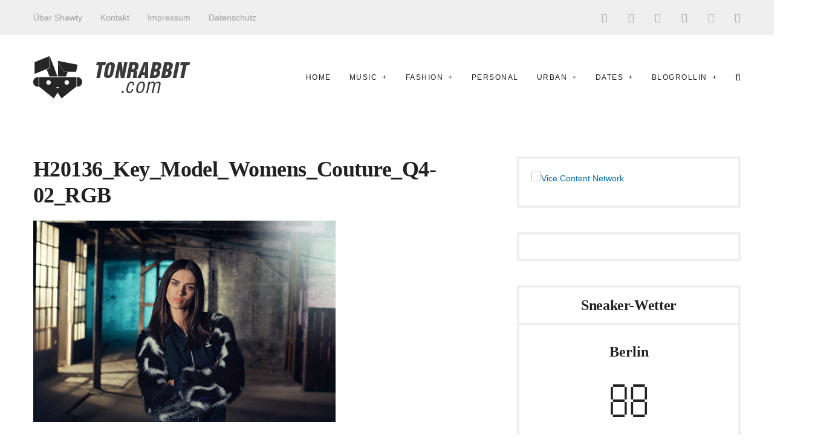

--- FILE ---
content_type: text/html; charset=UTF-8
request_url: https://www.tonrabbit.com/5282/adidas-originals-series-the-festival-issue/h20136_key_model_womens_couture_q4-02_rgb/
body_size: 13722
content:
<!DOCTYPE html><html lang="de" class="no-js"><head><meta charset="UTF-8"><meta http-equiv="X-UA-Compatible" content="IE=edge"><meta name="viewport" content="width=device-width, initial-scale=1"><link rel="pingback" href="https://www.tonrabbit.com/xmlrpc.php"><link rel="apple-touch-icon" sizes="57x57" href="/apple-touch-icon-57x57.png"><link rel="apple-touch-icon" sizes="60x60" href="/apple-touch-icon-60x60.png"><link rel="apple-touch-icon" sizes="72x72" href="/apple-touch-icon-72x72.png"><link rel="apple-touch-icon" sizes="76x76" href="/apple-touch-icon-76x76.png"><link rel="apple-touch-icon" sizes="114x114" href="/apple-touch-icon-114x114.png"><link rel="apple-touch-icon" sizes="120x120" href="/apple-touch-icon-120x120.png"><link rel="apple-touch-icon" sizes="144x144" href="/apple-touch-icon-144x144.png"><link rel="apple-touch-icon" sizes="152x152" href="/apple-touch-icon-152x152.png"><link rel="apple-touch-icon" sizes="180x180" href="/apple-touch-icon-180x180.png"><link rel="icon" type="image/png" href="/favicon-32x32.png" sizes="32x32"><link rel="icon" type="image/png" href="/favicon-194x194.png" sizes="194x194"><link rel="icon" type="image/png" href="/android-chrome-192x192.png" sizes="192x192"><link rel="icon" type="image/png" href="/favicon-16x16.png" sizes="16x16"><link rel="shortcut icon" href="/favicon.ico"><link rel="manifest" href="/manifest.json"><link rel="mask-icon" href="/safari-pinned-tab.svg" color="#000000"><meta name="apple-mobile-web-app-title" content="wihel.de"><meta name="application-name" content="wihel.de"><meta name="msapplication-TileColor" content="#ffffff"><meta name="msapplication-TileImage" content="/mstile-144x144.png"><meta name="theme-color" content="#ffffff"><meta name='robots' content='index, follow, max-image-preview:large, max-snippet:-1, max-video-preview:-1' /><title>H20136_Key_Model_Womens_Couture_Q4-02_RGB - TonRabbit.com</title><link rel="canonical" href="https://www.tonrabbit.com/5282/adidas-originals-series-the-festival-issue/h20136_key_model_womens_couture_q4-02_rgb/" /><meta property="og:locale" content="de_DE" /><meta property="og:type" content="article" /><meta property="og:title" content="H20136_Key_Model_Womens_Couture_Q4-02_RGB - TonRabbit.com" /><meta property="og:url" content="https://www.tonrabbit.com/5282/adidas-originals-series-the-festival-issue/h20136_key_model_womens_couture_q4-02_rgb/" /><meta property="og:site_name" content="TonRabbit.com" /><meta property="og:image" content="https://www.tonrabbit.com/5282/adidas-originals-series-the-festival-issue/h20136_key_model_womens_couture_q4-02_rgb" /><meta property="og:image:width" content="750" /><meta property="og:image:height" content="500" /><meta property="og:image:type" content="image/jpeg" /> <script type="application/ld+json" class="yoast-schema-graph">{"@context":"https://schema.org","@graph":[{"@type":"WebPage","@id":"https://www.tonrabbit.com/5282/adidas-originals-series-the-festival-issue/h20136_key_model_womens_couture_q4-02_rgb/","url":"https://www.tonrabbit.com/5282/adidas-originals-series-the-festival-issue/h20136_key_model_womens_couture_q4-02_rgb/","name":"H20136_Key_Model_Womens_Couture_Q4-02_RGB - TonRabbit.com","isPartOf":{"@id":"https://www.tonrabbit.com/#website"},"primaryImageOfPage":{"@id":"https://www.tonrabbit.com/5282/adidas-originals-series-the-festival-issue/h20136_key_model_womens_couture_q4-02_rgb/#primaryimage"},"image":{"@id":"https://www.tonrabbit.com/5282/adidas-originals-series-the-festival-issue/h20136_key_model_womens_couture_q4-02_rgb/#primaryimage"},"thumbnailUrl":"https://www.tonrabbit.com/wp-content/uploads/2015/07/H20136_Key_Model_Womens_Couture_Q4-02_RGB.jpg","datePublished":"2015-07-26T20:59:20+00:00","breadcrumb":{"@id":"https://www.tonrabbit.com/5282/adidas-originals-series-the-festival-issue/h20136_key_model_womens_couture_q4-02_rgb/#breadcrumb"},"inLanguage":"de","potentialAction":[{"@type":"ReadAction","target":["https://www.tonrabbit.com/5282/adidas-originals-series-the-festival-issue/h20136_key_model_womens_couture_q4-02_rgb/"]}]},{"@type":"ImageObject","inLanguage":"de","@id":"https://www.tonrabbit.com/5282/adidas-originals-series-the-festival-issue/h20136_key_model_womens_couture_q4-02_rgb/#primaryimage","url":"https://www.tonrabbit.com/wp-content/uploads/2015/07/H20136_Key_Model_Womens_Couture_Q4-02_RGB.jpg","contentUrl":"https://www.tonrabbit.com/wp-content/uploads/2015/07/H20136_Key_Model_Womens_Couture_Q4-02_RGB.jpg","width":750,"height":500},{"@type":"BreadcrumbList","@id":"https://www.tonrabbit.com/5282/adidas-originals-series-the-festival-issue/h20136_key_model_womens_couture_q4-02_rgb/#breadcrumb","itemListElement":[{"@type":"ListItem","position":1,"name":"adidas Originals Series | The Festival Issue","item":"https://www.tonrabbit.com/5282/adidas-originals-series-the-festival-issue/"},{"@type":"ListItem","position":2,"name":"H20136_Key_Model_Womens_Couture_Q4-02_RGB"}]},{"@type":"WebSite","@id":"https://www.tonrabbit.com/#website","url":"https://www.tonrabbit.com/","name":"TonRabbit.com","description":"She was HOP before it was HIP!","potentialAction":[{"@type":"SearchAction","target":{"@type":"EntryPoint","urlTemplate":"https://www.tonrabbit.com/?s={search_term_string}"},"query-input":{"@type":"PropertyValueSpecification","valueRequired":true,"valueName":"search_term_string"}}],"inLanguage":"de"}]}</script> <link rel='dns-prefetch' href='//secure.gravatar.com' /><link rel='dns-prefetch' href='//stats.wp.com' /><link rel='dns-prefetch' href='//fonts.googleapis.com' /><link rel='dns-prefetch' href='//v0.wordpress.com' /><link rel='dns-prefetch' href='//widgets.wp.com' /><link rel='dns-prefetch' href='//s0.wp.com' /><link rel='dns-prefetch' href='//0.gravatar.com' /><link rel='dns-prefetch' href='//1.gravatar.com' /><link rel='dns-prefetch' href='//2.gravatar.com' /><link rel='dns-prefetch' href='//jetpack.wordpress.com' /><link rel='dns-prefetch' href='//public-api.wordpress.com' /><link rel="alternate" type="application/rss+xml" title="TonRabbit.com &raquo; Feed" href="https://www.tonrabbit.com/feed/" /><link rel="alternate" type="application/rss+xml" title="TonRabbit.com &raquo; Kommentar-Feed" href="https://www.tonrabbit.com/comments/feed/" /><link rel="alternate" type="application/rss+xml" title="TonRabbit.com &raquo; Kommentar-Feed zu H20136_Key_Model_Womens_Couture_Q4-02_RGB" href="https://www.tonrabbit.com/5282/adidas-originals-series-the-festival-issue/h20136_key_model_womens_couture_q4-02_rgb/feed/" /><link rel="alternate" title="oEmbed (JSON)" type="application/json+oembed" href="https://www.tonrabbit.com/wp-json/oembed/1.0/embed?url=https%3A%2F%2Fwww.tonrabbit.com%2F5282%2Fadidas-originals-series-the-festival-issue%2Fh20136_key_model_womens_couture_q4-02_rgb%2F" /><link rel="alternate" title="oEmbed (XML)" type="text/xml+oembed" href="https://www.tonrabbit.com/wp-json/oembed/1.0/embed?url=https%3A%2F%2Fwww.tonrabbit.com%2F5282%2Fadidas-originals-series-the-festival-issue%2Fh20136_key_model_womens_couture_q4-02_rgb%2F&#038;format=xml" /><style id='wp-img-auto-sizes-contain-inline-css' type='text/css'>img:is([sizes=auto i],[sizes^="auto," i]){contain-intrinsic-size:3000px 1500px}
/*# sourceURL=wp-img-auto-sizes-contain-inline-css */</style><style id='wp-emoji-styles-inline-css' type='text/css'>img.wp-smiley, img.emoji {
		display: inline !important;
		border: none !important;
		box-shadow: none !important;
		height: 1em !important;
		width: 1em !important;
		margin: 0 0.07em !important;
		vertical-align: -0.1em !important;
		background: none !important;
		padding: 0 !important;
	}
/*# sourceURL=wp-emoji-styles-inline-css */</style><style id='wp-block-library-inline-css' type='text/css'>:root{--wp-block-synced-color:#7a00df;--wp-block-synced-color--rgb:122,0,223;--wp-bound-block-color:var(--wp-block-synced-color);--wp-editor-canvas-background:#ddd;--wp-admin-theme-color:#007cba;--wp-admin-theme-color--rgb:0,124,186;--wp-admin-theme-color-darker-10:#006ba1;--wp-admin-theme-color-darker-10--rgb:0,107,160.5;--wp-admin-theme-color-darker-20:#005a87;--wp-admin-theme-color-darker-20--rgb:0,90,135;--wp-admin-border-width-focus:2px}@media (min-resolution:192dpi){:root{--wp-admin-border-width-focus:1.5px}}.wp-element-button{cursor:pointer}:root .has-very-light-gray-background-color{background-color:#eee}:root .has-very-dark-gray-background-color{background-color:#313131}:root .has-very-light-gray-color{color:#eee}:root .has-very-dark-gray-color{color:#313131}:root .has-vivid-green-cyan-to-vivid-cyan-blue-gradient-background{background:linear-gradient(135deg,#00d084,#0693e3)}:root .has-purple-crush-gradient-background{background:linear-gradient(135deg,#34e2e4,#4721fb 50%,#ab1dfe)}:root .has-hazy-dawn-gradient-background{background:linear-gradient(135deg,#faaca8,#dad0ec)}:root .has-subdued-olive-gradient-background{background:linear-gradient(135deg,#fafae1,#67a671)}:root .has-atomic-cream-gradient-background{background:linear-gradient(135deg,#fdd79a,#004a59)}:root .has-nightshade-gradient-background{background:linear-gradient(135deg,#330968,#31cdcf)}:root .has-midnight-gradient-background{background:linear-gradient(135deg,#020381,#2874fc)}:root{--wp--preset--font-size--normal:16px;--wp--preset--font-size--huge:42px}.has-regular-font-size{font-size:1em}.has-larger-font-size{font-size:2.625em}.has-normal-font-size{font-size:var(--wp--preset--font-size--normal)}.has-huge-font-size{font-size:var(--wp--preset--font-size--huge)}.has-text-align-center{text-align:center}.has-text-align-left{text-align:left}.has-text-align-right{text-align:right}.has-fit-text{white-space:nowrap!important}#end-resizable-editor-section{display:none}.aligncenter{clear:both}.items-justified-left{justify-content:flex-start}.items-justified-center{justify-content:center}.items-justified-right{justify-content:flex-end}.items-justified-space-between{justify-content:space-between}.screen-reader-text{border:0;clip-path:inset(50%);height:1px;margin:-1px;overflow:hidden;padding:0;position:absolute;width:1px;word-wrap:normal!important}.screen-reader-text:focus{background-color:#ddd;clip-path:none;color:#444;display:block;font-size:1em;height:auto;left:5px;line-height:normal;padding:15px 23px 14px;text-decoration:none;top:5px;width:auto;z-index:100000}html :where(.has-border-color){border-style:solid}html :where([style*=border-top-color]){border-top-style:solid}html :where([style*=border-right-color]){border-right-style:solid}html :where([style*=border-bottom-color]){border-bottom-style:solid}html :where([style*=border-left-color]){border-left-style:solid}html :where([style*=border-width]){border-style:solid}html :where([style*=border-top-width]){border-top-style:solid}html :where([style*=border-right-width]){border-right-style:solid}html :where([style*=border-bottom-width]){border-bottom-style:solid}html :where([style*=border-left-width]){border-left-style:solid}html :where(img[class*=wp-image-]){height:auto;max-width:100%}:where(figure){margin:0 0 1em}html :where(.is-position-sticky){--wp-admin--admin-bar--position-offset:var(--wp-admin--admin-bar--height,0px)}@media screen and (max-width:600px){html :where(.is-position-sticky){--wp-admin--admin-bar--position-offset:0px}}

/*# sourceURL=wp-block-library-inline-css */</style><style id='global-styles-inline-css' type='text/css'>:root{--wp--preset--aspect-ratio--square: 1;--wp--preset--aspect-ratio--4-3: 4/3;--wp--preset--aspect-ratio--3-4: 3/4;--wp--preset--aspect-ratio--3-2: 3/2;--wp--preset--aspect-ratio--2-3: 2/3;--wp--preset--aspect-ratio--16-9: 16/9;--wp--preset--aspect-ratio--9-16: 9/16;--wp--preset--color--black: #000000;--wp--preset--color--cyan-bluish-gray: #abb8c3;--wp--preset--color--white: #ffffff;--wp--preset--color--pale-pink: #f78da7;--wp--preset--color--vivid-red: #cf2e2e;--wp--preset--color--luminous-vivid-orange: #ff6900;--wp--preset--color--luminous-vivid-amber: #fcb900;--wp--preset--color--light-green-cyan: #7bdcb5;--wp--preset--color--vivid-green-cyan: #00d084;--wp--preset--color--pale-cyan-blue: #8ed1fc;--wp--preset--color--vivid-cyan-blue: #0693e3;--wp--preset--color--vivid-purple: #9b51e0;--wp--preset--gradient--vivid-cyan-blue-to-vivid-purple: linear-gradient(135deg,rgb(6,147,227) 0%,rgb(155,81,224) 100%);--wp--preset--gradient--light-green-cyan-to-vivid-green-cyan: linear-gradient(135deg,rgb(122,220,180) 0%,rgb(0,208,130) 100%);--wp--preset--gradient--luminous-vivid-amber-to-luminous-vivid-orange: linear-gradient(135deg,rgb(252,185,0) 0%,rgb(255,105,0) 100%);--wp--preset--gradient--luminous-vivid-orange-to-vivid-red: linear-gradient(135deg,rgb(255,105,0) 0%,rgb(207,46,46) 100%);--wp--preset--gradient--very-light-gray-to-cyan-bluish-gray: linear-gradient(135deg,rgb(238,238,238) 0%,rgb(169,184,195) 100%);--wp--preset--gradient--cool-to-warm-spectrum: linear-gradient(135deg,rgb(74,234,220) 0%,rgb(151,120,209) 20%,rgb(207,42,186) 40%,rgb(238,44,130) 60%,rgb(251,105,98) 80%,rgb(254,248,76) 100%);--wp--preset--gradient--blush-light-purple: linear-gradient(135deg,rgb(255,206,236) 0%,rgb(152,150,240) 100%);--wp--preset--gradient--blush-bordeaux: linear-gradient(135deg,rgb(254,205,165) 0%,rgb(254,45,45) 50%,rgb(107,0,62) 100%);--wp--preset--gradient--luminous-dusk: linear-gradient(135deg,rgb(255,203,112) 0%,rgb(199,81,192) 50%,rgb(65,88,208) 100%);--wp--preset--gradient--pale-ocean: linear-gradient(135deg,rgb(255,245,203) 0%,rgb(182,227,212) 50%,rgb(51,167,181) 100%);--wp--preset--gradient--electric-grass: linear-gradient(135deg,rgb(202,248,128) 0%,rgb(113,206,126) 100%);--wp--preset--gradient--midnight: linear-gradient(135deg,rgb(2,3,129) 0%,rgb(40,116,252) 100%);--wp--preset--font-size--small: 13px;--wp--preset--font-size--medium: 20px;--wp--preset--font-size--large: 36px;--wp--preset--font-size--x-large: 42px;--wp--preset--spacing--20: 0.44rem;--wp--preset--spacing--30: 0.67rem;--wp--preset--spacing--40: 1rem;--wp--preset--spacing--50: 1.5rem;--wp--preset--spacing--60: 2.25rem;--wp--preset--spacing--70: 3.38rem;--wp--preset--spacing--80: 5.06rem;--wp--preset--shadow--natural: 6px 6px 9px rgba(0, 0, 0, 0.2);--wp--preset--shadow--deep: 12px 12px 50px rgba(0, 0, 0, 0.4);--wp--preset--shadow--sharp: 6px 6px 0px rgba(0, 0, 0, 0.2);--wp--preset--shadow--outlined: 6px 6px 0px -3px rgb(255, 255, 255), 6px 6px rgb(0, 0, 0);--wp--preset--shadow--crisp: 6px 6px 0px rgb(0, 0, 0);}:where(.is-layout-flex){gap: 0.5em;}:where(.is-layout-grid){gap: 0.5em;}body .is-layout-flex{display: flex;}.is-layout-flex{flex-wrap: wrap;align-items: center;}.is-layout-flex > :is(*, div){margin: 0;}body .is-layout-grid{display: grid;}.is-layout-grid > :is(*, div){margin: 0;}:where(.wp-block-columns.is-layout-flex){gap: 2em;}:where(.wp-block-columns.is-layout-grid){gap: 2em;}:where(.wp-block-post-template.is-layout-flex){gap: 1.25em;}:where(.wp-block-post-template.is-layout-grid){gap: 1.25em;}.has-black-color{color: var(--wp--preset--color--black) !important;}.has-cyan-bluish-gray-color{color: var(--wp--preset--color--cyan-bluish-gray) !important;}.has-white-color{color: var(--wp--preset--color--white) !important;}.has-pale-pink-color{color: var(--wp--preset--color--pale-pink) !important;}.has-vivid-red-color{color: var(--wp--preset--color--vivid-red) !important;}.has-luminous-vivid-orange-color{color: var(--wp--preset--color--luminous-vivid-orange) !important;}.has-luminous-vivid-amber-color{color: var(--wp--preset--color--luminous-vivid-amber) !important;}.has-light-green-cyan-color{color: var(--wp--preset--color--light-green-cyan) !important;}.has-vivid-green-cyan-color{color: var(--wp--preset--color--vivid-green-cyan) !important;}.has-pale-cyan-blue-color{color: var(--wp--preset--color--pale-cyan-blue) !important;}.has-vivid-cyan-blue-color{color: var(--wp--preset--color--vivid-cyan-blue) !important;}.has-vivid-purple-color{color: var(--wp--preset--color--vivid-purple) !important;}.has-black-background-color{background-color: var(--wp--preset--color--black) !important;}.has-cyan-bluish-gray-background-color{background-color: var(--wp--preset--color--cyan-bluish-gray) !important;}.has-white-background-color{background-color: var(--wp--preset--color--white) !important;}.has-pale-pink-background-color{background-color: var(--wp--preset--color--pale-pink) !important;}.has-vivid-red-background-color{background-color: var(--wp--preset--color--vivid-red) !important;}.has-luminous-vivid-orange-background-color{background-color: var(--wp--preset--color--luminous-vivid-orange) !important;}.has-luminous-vivid-amber-background-color{background-color: var(--wp--preset--color--luminous-vivid-amber) !important;}.has-light-green-cyan-background-color{background-color: var(--wp--preset--color--light-green-cyan) !important;}.has-vivid-green-cyan-background-color{background-color: var(--wp--preset--color--vivid-green-cyan) !important;}.has-pale-cyan-blue-background-color{background-color: var(--wp--preset--color--pale-cyan-blue) !important;}.has-vivid-cyan-blue-background-color{background-color: var(--wp--preset--color--vivid-cyan-blue) !important;}.has-vivid-purple-background-color{background-color: var(--wp--preset--color--vivid-purple) !important;}.has-black-border-color{border-color: var(--wp--preset--color--black) !important;}.has-cyan-bluish-gray-border-color{border-color: var(--wp--preset--color--cyan-bluish-gray) !important;}.has-white-border-color{border-color: var(--wp--preset--color--white) !important;}.has-pale-pink-border-color{border-color: var(--wp--preset--color--pale-pink) !important;}.has-vivid-red-border-color{border-color: var(--wp--preset--color--vivid-red) !important;}.has-luminous-vivid-orange-border-color{border-color: var(--wp--preset--color--luminous-vivid-orange) !important;}.has-luminous-vivid-amber-border-color{border-color: var(--wp--preset--color--luminous-vivid-amber) !important;}.has-light-green-cyan-border-color{border-color: var(--wp--preset--color--light-green-cyan) !important;}.has-vivid-green-cyan-border-color{border-color: var(--wp--preset--color--vivid-green-cyan) !important;}.has-pale-cyan-blue-border-color{border-color: var(--wp--preset--color--pale-cyan-blue) !important;}.has-vivid-cyan-blue-border-color{border-color: var(--wp--preset--color--vivid-cyan-blue) !important;}.has-vivid-purple-border-color{border-color: var(--wp--preset--color--vivid-purple) !important;}.has-vivid-cyan-blue-to-vivid-purple-gradient-background{background: var(--wp--preset--gradient--vivid-cyan-blue-to-vivid-purple) !important;}.has-light-green-cyan-to-vivid-green-cyan-gradient-background{background: var(--wp--preset--gradient--light-green-cyan-to-vivid-green-cyan) !important;}.has-luminous-vivid-amber-to-luminous-vivid-orange-gradient-background{background: var(--wp--preset--gradient--luminous-vivid-amber-to-luminous-vivid-orange) !important;}.has-luminous-vivid-orange-to-vivid-red-gradient-background{background: var(--wp--preset--gradient--luminous-vivid-orange-to-vivid-red) !important;}.has-very-light-gray-to-cyan-bluish-gray-gradient-background{background: var(--wp--preset--gradient--very-light-gray-to-cyan-bluish-gray) !important;}.has-cool-to-warm-spectrum-gradient-background{background: var(--wp--preset--gradient--cool-to-warm-spectrum) !important;}.has-blush-light-purple-gradient-background{background: var(--wp--preset--gradient--blush-light-purple) !important;}.has-blush-bordeaux-gradient-background{background: var(--wp--preset--gradient--blush-bordeaux) !important;}.has-luminous-dusk-gradient-background{background: var(--wp--preset--gradient--luminous-dusk) !important;}.has-pale-ocean-gradient-background{background: var(--wp--preset--gradient--pale-ocean) !important;}.has-electric-grass-gradient-background{background: var(--wp--preset--gradient--electric-grass) !important;}.has-midnight-gradient-background{background: var(--wp--preset--gradient--midnight) !important;}.has-small-font-size{font-size: var(--wp--preset--font-size--small) !important;}.has-medium-font-size{font-size: var(--wp--preset--font-size--medium) !important;}.has-large-font-size{font-size: var(--wp--preset--font-size--large) !important;}.has-x-large-font-size{font-size: var(--wp--preset--font-size--x-large) !important;}
/*# sourceURL=global-styles-inline-css */</style><style id='classic-theme-styles-inline-css' type='text/css'>/*! This file is auto-generated */
.wp-block-button__link{color:#fff;background-color:#32373c;border-radius:9999px;box-shadow:none;text-decoration:none;padding:calc(.667em + 2px) calc(1.333em + 2px);font-size:1.125em}.wp-block-file__button{background:#32373c;color:#fff;text-decoration:none}
/*# sourceURL=/wp-includes/css/classic-themes.min.css */</style><link rel='stylesheet' id='cookie-notice-front-css' href='https://www.tonrabbit.com/wp-content/plugins/cookie-notice/css/front.min.css?ver=2.5.11' type='text/css' media='all' /><link rel='stylesheet' id='fvp-frontend-css' href='https://www.tonrabbit.com/wp-content/cache/autoptimize/css/autoptimize_single_688d360e90d71fd1a201875aeb635ad6.css?ver=2.3.3' type='text/css' media='all' /><link rel='stylesheet' id='dashicons-css' href='https://www.tonrabbit.com/wp-includes/css/dashicons.min.css?ver=6.9' type='text/css' media='all' /><link rel='stylesheet' id='manohara-vendor-css' href='https://www.tonrabbit.com/wp-content/cache/autoptimize/css/autoptimize_single_86f609dea3b6cbe4ffd27e8a6ddc2af3.css?ver=1.0.0' type='text/css' media='all' /><link rel='stylesheet' id='manohara-style-css' href='https://www.tonrabbit.com/wp-content/cache/autoptimize/css/autoptimize_single_d2c592560966ab124cadabdcbba9e827.css?ver=1.0.0' type='text/css' media='all' /><link rel='stylesheet' id='manohara-css' href='https://www.tonrabbit.com/wp-content/cache/autoptimize/css/autoptimize_single_60c900b7e4f9a86ad888806a55478dfe.css?ver=1.0.0' type='text/css' media='all' /><link rel='stylesheet' id='jetpack_likes-css' href='https://www.tonrabbit.com/wp-content/cache/autoptimize/css/autoptimize_single_d402e4f0b2fe0983d7c184a5d78642da.css?ver=15.4' type='text/css' media='all' /> <script defer id="cookie-notice-front-js-before" src="[data-uri]"></script> <script defer type="text/javascript" src="https://www.tonrabbit.com/wp-content/plugins/cookie-notice/js/front.min.js?ver=2.5.11" id="cookie-notice-front-js"></script> <script type="text/javascript" src="https://www.tonrabbit.com/wp-includes/js/jquery/jquery.min.js?ver=3.7.1" id="jquery-core-js"></script> <script type="text/javascript" src="https://www.tonrabbit.com/wp-includes/js/jquery/jquery-migrate.min.js?ver=3.4.1" id="jquery-migrate-js"></script> <script type="text/javascript" src="https://www.tonrabbit.com/wp-content/plugins/featured-video-plus/js/jquery.fitvids.min.js?ver=master-2015-08" id="jquery.fitvids-js"></script> <script defer id="fvp-frontend-js-extra" src="[data-uri]"></script> <script defer type="text/javascript" src="https://www.tonrabbit.com/wp-content/plugins/featured-video-plus/js/frontend.min.js?ver=2.3.3" id="fvp-frontend-js"></script> <script defer type="text/javascript" src="https://www.tonrabbit.com/wp-content/plugins/google-analyticator/external-tracking.min.js?ver=6.5.7" id="ga-external-tracking-js"></script> <link rel="https://api.w.org/" href="https://www.tonrabbit.com/wp-json/" /><link rel="alternate" title="JSON" type="application/json" href="https://www.tonrabbit.com/wp-json/wp/v2/media/5334" /><link rel="EditURI" type="application/rsd+xml" title="RSD" href="https://www.tonrabbit.com/xmlrpc.php?rsd" /><meta name="generator" content="WordPress 6.9" /><link rel='shortlink' href='https://wp.me/a3iMax-1o2' /><style>img#wpstats{display:none}</style> <script defer src="[data-uri]"></script> <script type="text/javascript">var _gaq = _gaq || [];
  
	_gaq.push(['_setAccount', 'UA-6301628-30']);
    _gaq.push(['_addDevId', 'i9k95']); // Google Analyticator App ID with Google
	_gaq.push(['_trackPageview']);

	(function() {
		var ga = document.createElement('script'); ga.type = 'text/javascript'; ga.async = true;
		                ga.src = ('https:' == document.location.protocol ? 'https://ssl' : 'http://www') + '.google-analytics.com/ga.js';
		                var s = document.getElementsByTagName('script')[0]; s.parentNode.insertBefore(ga, s);
	})();</script> <script defer src="[data-uri]"></script> <script>(function(i,s,o,g,r,a,m){i['GoogleAnalyticsObject']=r;i[r]=i[r]||function(){
	(i[r].q=i[r].q||[]).push(arguments)},i[r].l=1*new Date();a=s.createElement(o),
	m=s.getElementsByTagName(o)[0];a.async=1;a.src=g;m.parentNode.insertBefore(a,m)
})(window,document,'script','//www.google-analytics.com/analytics.js','ga');
ga('create', 'UA-18311659-1', 'auto');
ga('set', 'anonymizeIp', true);
ga('send', 'pageview');</script> </head><body class="attachment wp-singular attachment-template-default single single-attachment postid-5334 attachmentid-5334 attachment-jpeg wp-theme-manohara wp-child-theme-manohara-child cookies-not-set tailor-ui single-post--layout-"><div id="wrap"><header role="banner"><div class="header header--mobile"><div class="header__section header__section--sticky"><div class="header__inner"> <button data-toggle="sidenav" class="icon"> <i class="fa fa-bars"></i> </button><div class="brand"><div class="brand__logo"> <a href="https://www.tonrabbit.com/"> <img src="https://www.tonrabbit.com/wp-content/uploads/2014/07/website_logo.png" alt="TonRabbit.com" data-rjs="https://www.tonrabbit.com/wp-content/uploads/2015/07/H20136_Key_Model_Womens_Couture_Q4-02_RGB.jpg"> </a></div></div> <button data-toggle="searchbar" class="icon"> <i class="fa fa-search"></i> </button><div class="searchbar"><form role="search" method="get" action="https://www.tonrabbit.com/"> <input type="search" name="s" title="Search for:" placeholder="Enter your keyword here and hit enter" value="" ></form> <button type="button" class="searchbar__close icon"> <i class="fa fa-close"></i> </button></div></div></div></div><div class="header header--style-1"><div class="header__section header__section--secondary"><div class="container"><div class="header__inner"><nav class="nav nav--secondary"><ul id="menu-sec-nav" class="menu"><li id="menu-item-3432" class="menu-item menu-item-type-post_type menu-item-object-page menu-item-3432"><a href="https://www.tonrabbit.com/shawty/">Über Shawty</a></li><li id="menu-item-3433" class="menu-item menu-item-type-post_type menu-item-object-page menu-item-3433"><a href="https://www.tonrabbit.com/kontakt/">Kontakt</a></li><li id="menu-item-3434" class="menu-item menu-item-type-post_type menu-item-object-page menu-item-3434"><a href="https://www.tonrabbit.com/impressum/">Impressum</a></li><li id="menu-item-6314" class="menu-item menu-item-type-post_type menu-item-object-page menu-item-6314"><a href="https://www.tonrabbit.com/datenschutz/">Datenschutz</a></li></ul></nav><nav class="social-links"> <a href="https://www.facebook.com/tonrabbit" class="icon"><i class="fa fa-facebook-official"></i></a> <a href="https://twitter.com/rabbit_runz" class="icon"><i class="fa fa-twitter"></i></a> <a href="https://plus.google.com/u/0/113327615671879140977" class="icon"><i class="fa fa-google-plus"></i></a> <a href="https://www.instagram.com/rabbit_runz/" class="icon"><i class="fa fa-instagram"></i></a> <a href="https://www.youtube.com/user/KillahKizz" class="icon"><i class="fa fa-youtube-play"></i></a> <a href="https://www.pinterest.de/rabbitrunz/boards" class="icon"><i class="fa fa-pinterest"></i></a></nav></div></div></div><div class="header__section header__section--primary"><div class="container"><div class="header__inner"><div class="brand"><div class="brand__logo"> <a href="https://www.tonrabbit.com/"> <img src="https://www.tonrabbit.com/wp-content/uploads/2014/07/website_logo.png" alt="TonRabbit.com" data-rjs="https://www.tonrabbit.com/wp-content/uploads/2015/07/H20136_Key_Model_Womens_Couture_Q4-02_RGB.jpg"> </a></div></div><nav class="nav nav--primary"><ul id="menu-main-nav" class="menu"><li id="menu-item-3400" class="menu-item menu-item-type-post_type menu-item-object-page menu-item-home menu-item-3400"><a href="https://www.tonrabbit.com/">Home</a></li><li id="menu-item-3453" class="menu-item menu-item-type-taxonomy menu-item-object-category menu-item-has-children menu-item-3453"><a href="https://www.tonrabbit.com/category/music/">Music</a><ul class="sub-menu"><li id="menu-item-3476" class="menu-item menu-item-type-taxonomy menu-item-object-category menu-item-3476"><a href="https://www.tonrabbit.com/category/music/concerts/">Concerts</a></li><li id="menu-item-3477" class="menu-item menu-item-type-taxonomy menu-item-object-category menu-item-3477"><a href="https://www.tonrabbit.com/category/music/festivals/">Festivals</a></li><li id="menu-item-3419" class="menu-item menu-item-type-taxonomy menu-item-object-category menu-item-3419"><a href="https://www.tonrabbit.com/category/music/hip-hop/">Hip Hop</a></li><li id="menu-item-3420" class="menu-item menu-item-type-taxonomy menu-item-object-category menu-item-3420"><a href="https://www.tonrabbit.com/category/music/interviews/">Interviews</a></li><li id="menu-item-3421" class="menu-item menu-item-type-taxonomy menu-item-object-category menu-item-3421"><a href="https://www.tonrabbit.com/category/music/playlist/">Playlist</a></li><li id="menu-item-3445" class="menu-item menu-item-type-taxonomy menu-item-object-category menu-item-3445"><a href="https://www.tonrabbit.com/category/music/specialz-music/">Specialz</a></li><li id="menu-item-3446" class="menu-item menu-item-type-taxonomy menu-item-object-category menu-item-3446"><a href="https://www.tonrabbit.com/category/music/tracks/">Tracks</a></li><li id="menu-item-3422" class="menu-item menu-item-type-taxonomy menu-item-object-category menu-item-3422"><a href="https://www.tonrabbit.com/category/videos/">Videos</a></li><li id="menu-item-3423" class="menu-item menu-item-type-taxonomy menu-item-object-category menu-item-3423"><a href="https://www.tonrabbit.com/category/music/wmr/">Weekly Music Recap</a></li></ul></li><li id="menu-item-3454" class="menu-item menu-item-type-taxonomy menu-item-object-category menu-item-has-children menu-item-3454"><a href="https://www.tonrabbit.com/category/fashion/">Fashion</a><ul class="sub-menu"><li id="menu-item-3455" class="menu-item menu-item-type-taxonomy menu-item-object-category menu-item-3455"><a href="https://www.tonrabbit.com/category/fashion/apparel/">Apparel</a></li><li id="menu-item-3640" class="menu-item menu-item-type-taxonomy menu-item-object-category menu-item-3640"><a href="https://www.tonrabbit.com/category/fashion/lookbook/">Lookbook</a></li><li id="menu-item-3456" class="menu-item menu-item-type-taxonomy menu-item-object-category menu-item-3456"><a href="https://www.tonrabbit.com/category/fashion/sneaker/">Sneaker</a></li><li id="menu-item-5439" class="menu-item menu-item-type-taxonomy menu-item-object-category menu-item-5439"><a href="https://www.tonrabbit.com/category/fashion/kicksonfriday/">KicksOnFriday</a></li><li id="menu-item-3479" class="menu-item menu-item-type-taxonomy menu-item-object-category menu-item-3479"><a href="https://www.tonrabbit.com/category/fashion/she-loves-sneakers/">She ❤ Sneakers</a></li></ul></li><li id="menu-item-3427" class="menu-item menu-item-type-taxonomy menu-item-object-category menu-item-3427"><a href="https://www.tonrabbit.com/category/personal/">Personal</a></li><li id="menu-item-3457" class="menu-item menu-item-type-taxonomy menu-item-object-category menu-item-has-children menu-item-3457"><a href="https://www.tonrabbit.com/category/urban/">Urban</a><ul class="sub-menu"><li id="menu-item-3463" class="menu-item menu-item-type-taxonomy menu-item-object-category menu-item-has-children menu-item-3463"><a href="https://www.tonrabbit.com/category/events/">Events</a><ul class="sub-menu"><li id="menu-item-3470" class="menu-item menu-item-type-taxonomy menu-item-object-category menu-item-3470"><a href="https://www.tonrabbit.com/category/events/international/">International</a></li><li id="menu-item-3471" class="menu-item menu-item-type-taxonomy menu-item-object-category menu-item-has-children menu-item-3471"><a href="https://www.tonrabbit.com/category/events/national/">National</a><ul class="sub-menu"><li id="menu-item-3464" class="menu-item menu-item-type-taxonomy menu-item-object-category menu-item-3464"><a href="https://www.tonrabbit.com/category/events/hamburg/">Hamburg</a></li></ul></li></ul></li><li id="menu-item-3458" class="menu-item menu-item-type-taxonomy menu-item-object-category menu-item-3458"><a href="https://www.tonrabbit.com/category/urban/lifestyle/">Lifestyle</a></li><li id="menu-item-3818" class="menu-item menu-item-type-taxonomy menu-item-object-category menu-item-3818"><a href="https://www.tonrabbit.com/category/urban/gadgets/">Gadgets</a></li><li id="menu-item-3459" class="menu-item menu-item-type-taxonomy menu-item-object-category menu-item-has-children menu-item-3459"><a href="https://www.tonrabbit.com/category/urban/marketing/">Marketing</a><ul class="sub-menu"><li id="menu-item-3460" class="menu-item menu-item-type-taxonomy menu-item-object-category menu-item-3460"><a href="https://www.tonrabbit.com/category/urban/marketing/social-media/">Social Media</a></li></ul></li><li id="menu-item-4661" class="menu-item menu-item-type-taxonomy menu-item-object-category menu-item-4661"><a href="https://www.tonrabbit.com/category/urban/shorties/">Shorties</a></li><li id="menu-item-3461" class="menu-item menu-item-type-taxonomy menu-item-object-category menu-item-3461"><a href="https://www.tonrabbit.com/category/urban/streetart-urban/">Streetart</a></li></ul></li><li id="menu-item-3507" class="menu-item menu-item-type-taxonomy menu-item-object-category menu-item-has-children menu-item-3507"><a href="https://www.tonrabbit.com/category/dates/">Dates</a><ul class="sub-menu"><li id="menu-item-3508" class="menu-item menu-item-type-taxonomy menu-item-object-category menu-item-3508"><a href="https://www.tonrabbit.com/category/dates/2008/">2008</a></li><li id="menu-item-3509" class="menu-item menu-item-type-taxonomy menu-item-object-category menu-item-3509"><a href="https://www.tonrabbit.com/category/dates/2009/">2009</a></li><li id="menu-item-3510" class="menu-item menu-item-type-taxonomy menu-item-object-category menu-item-3510"><a href="https://www.tonrabbit.com/category/dates/2011/">2011</a></li><li id="menu-item-3511" class="menu-item menu-item-type-taxonomy menu-item-object-category menu-item-3511"><a href="https://www.tonrabbit.com/category/dates/2012/">2012</a></li><li id="menu-item-3512" class="menu-item menu-item-type-taxonomy menu-item-object-category menu-item-3512"><a href="https://www.tonrabbit.com/category/dates/2013/">2013</a></li><li id="menu-item-3513" class="menu-item menu-item-type-taxonomy menu-item-object-category menu-item-3513"><a href="https://www.tonrabbit.com/category/dates/2014/">2014</a></li><li id="menu-item-3514" class="menu-item menu-item-type-taxonomy menu-item-object-category menu-item-3514"><a href="https://www.tonrabbit.com/category/dates/2015/">2015</a></li></ul></li><li id="menu-item-3466" class="menu-item menu-item-type-taxonomy menu-item-object-category menu-item-has-children menu-item-3466"><a href="https://www.tonrabbit.com/category/blogrollin-2/">BlogRollin</a><ul class="sub-menu"><li id="menu-item-3467" class="menu-item menu-item-type-taxonomy menu-item-object-category menu-item-3467"><a href="https://www.tonrabbit.com/category/blogrollin-2/blogs/">Blogs</a></li><li id="menu-item-3468" class="menu-item menu-item-type-taxonomy menu-item-object-category menu-item-3468"><a href="https://www.tonrabbit.com/category/blogrollin-2/instagram/">Instagram</a></li></ul></li></ul></nav> <button type="button" data-toggle="searchbar" class="icon"> <i class="fa fa-search"></i> </button><div class="searchbar"><form role="search" method="get" action="https://www.tonrabbit.com/"> <input type="search" name="s" title="Search for:" placeholder="Enter your keyword here and hit enter" value="" ></form> <button type="button" class="searchbar__close icon"> <i class="fa fa-close"></i> </button></div></div></div></div></div><aside id="sidenav" class="sidenav"><div class="sidenav__backdrop"><div class="sidenav__content"><div class="sidenav__brand brand"><div class="brand__name"> <a href="https://www.tonrabbit.com/">TonRabbit.com</a></div><div class="icon sidenav__close"></div></div><nav class="sidenav__nav"><ul id="menu-main-nav-1" class="menu"><li class="menu-item menu-item-type-post_type menu-item-object-page menu-item-home menu-item-3400"><a href="https://www.tonrabbit.com/">Home</a></li><li class="menu-item menu-item-type-taxonomy menu-item-object-category menu-item-has-children menu-item-3453"><a href="https://www.tonrabbit.com/category/music/">Music</a><ul class="sub-menu"><li class="menu-item menu-item-type-taxonomy menu-item-object-category menu-item-3476"><a href="https://www.tonrabbit.com/category/music/concerts/">Concerts</a></li><li class="menu-item menu-item-type-taxonomy menu-item-object-category menu-item-3477"><a href="https://www.tonrabbit.com/category/music/festivals/">Festivals</a></li><li class="menu-item menu-item-type-taxonomy menu-item-object-category menu-item-3419"><a href="https://www.tonrabbit.com/category/music/hip-hop/">Hip Hop</a></li><li class="menu-item menu-item-type-taxonomy menu-item-object-category menu-item-3420"><a href="https://www.tonrabbit.com/category/music/interviews/">Interviews</a></li><li class="menu-item menu-item-type-taxonomy menu-item-object-category menu-item-3421"><a href="https://www.tonrabbit.com/category/music/playlist/">Playlist</a></li><li class="menu-item menu-item-type-taxonomy menu-item-object-category menu-item-3445"><a href="https://www.tonrabbit.com/category/music/specialz-music/">Specialz</a></li><li class="menu-item menu-item-type-taxonomy menu-item-object-category menu-item-3446"><a href="https://www.tonrabbit.com/category/music/tracks/">Tracks</a></li><li class="menu-item menu-item-type-taxonomy menu-item-object-category menu-item-3422"><a href="https://www.tonrabbit.com/category/videos/">Videos</a></li><li class="menu-item menu-item-type-taxonomy menu-item-object-category menu-item-3423"><a href="https://www.tonrabbit.com/category/music/wmr/">Weekly Music Recap</a></li></ul></li><li class="menu-item menu-item-type-taxonomy menu-item-object-category menu-item-has-children menu-item-3454"><a href="https://www.tonrabbit.com/category/fashion/">Fashion</a><ul class="sub-menu"><li class="menu-item menu-item-type-taxonomy menu-item-object-category menu-item-3455"><a href="https://www.tonrabbit.com/category/fashion/apparel/">Apparel</a></li><li class="menu-item menu-item-type-taxonomy menu-item-object-category menu-item-3640"><a href="https://www.tonrabbit.com/category/fashion/lookbook/">Lookbook</a></li><li class="menu-item menu-item-type-taxonomy menu-item-object-category menu-item-3456"><a href="https://www.tonrabbit.com/category/fashion/sneaker/">Sneaker</a></li><li class="menu-item menu-item-type-taxonomy menu-item-object-category menu-item-5439"><a href="https://www.tonrabbit.com/category/fashion/kicksonfriday/">KicksOnFriday</a></li><li class="menu-item menu-item-type-taxonomy menu-item-object-category menu-item-3479"><a href="https://www.tonrabbit.com/category/fashion/she-loves-sneakers/">She ❤ Sneakers</a></li></ul></li><li class="menu-item menu-item-type-taxonomy menu-item-object-category menu-item-3427"><a href="https://www.tonrabbit.com/category/personal/">Personal</a></li><li class="menu-item menu-item-type-taxonomy menu-item-object-category menu-item-has-children menu-item-3457"><a href="https://www.tonrabbit.com/category/urban/">Urban</a><ul class="sub-menu"><li class="menu-item menu-item-type-taxonomy menu-item-object-category menu-item-has-children menu-item-3463"><a href="https://www.tonrabbit.com/category/events/">Events</a><ul class="sub-menu"><li class="menu-item menu-item-type-taxonomy menu-item-object-category menu-item-3470"><a href="https://www.tonrabbit.com/category/events/international/">International</a></li><li class="menu-item menu-item-type-taxonomy menu-item-object-category menu-item-has-children menu-item-3471"><a href="https://www.tonrabbit.com/category/events/national/">National</a><ul class="sub-menu"><li class="menu-item menu-item-type-taxonomy menu-item-object-category menu-item-3464"><a href="https://www.tonrabbit.com/category/events/hamburg/">Hamburg</a></li></ul></li></ul></li><li class="menu-item menu-item-type-taxonomy menu-item-object-category menu-item-3458"><a href="https://www.tonrabbit.com/category/urban/lifestyle/">Lifestyle</a></li><li class="menu-item menu-item-type-taxonomy menu-item-object-category menu-item-3818"><a href="https://www.tonrabbit.com/category/urban/gadgets/">Gadgets</a></li><li class="menu-item menu-item-type-taxonomy menu-item-object-category menu-item-has-children menu-item-3459"><a href="https://www.tonrabbit.com/category/urban/marketing/">Marketing</a><ul class="sub-menu"><li class="menu-item menu-item-type-taxonomy menu-item-object-category menu-item-3460"><a href="https://www.tonrabbit.com/category/urban/marketing/social-media/">Social Media</a></li></ul></li><li class="menu-item menu-item-type-taxonomy menu-item-object-category menu-item-4661"><a href="https://www.tonrabbit.com/category/urban/shorties/">Shorties</a></li><li class="menu-item menu-item-type-taxonomy menu-item-object-category menu-item-3461"><a href="https://www.tonrabbit.com/category/urban/streetart-urban/">Streetart</a></li></ul></li><li class="menu-item menu-item-type-taxonomy menu-item-object-category menu-item-has-children menu-item-3507"><a href="https://www.tonrabbit.com/category/dates/">Dates</a><ul class="sub-menu"><li class="menu-item menu-item-type-taxonomy menu-item-object-category menu-item-3508"><a href="https://www.tonrabbit.com/category/dates/2008/">2008</a></li><li class="menu-item menu-item-type-taxonomy menu-item-object-category menu-item-3509"><a href="https://www.tonrabbit.com/category/dates/2009/">2009</a></li><li class="menu-item menu-item-type-taxonomy menu-item-object-category menu-item-3510"><a href="https://www.tonrabbit.com/category/dates/2011/">2011</a></li><li class="menu-item menu-item-type-taxonomy menu-item-object-category menu-item-3511"><a href="https://www.tonrabbit.com/category/dates/2012/">2012</a></li><li class="menu-item menu-item-type-taxonomy menu-item-object-category menu-item-3512"><a href="https://www.tonrabbit.com/category/dates/2013/">2013</a></li><li class="menu-item menu-item-type-taxonomy menu-item-object-category menu-item-3513"><a href="https://www.tonrabbit.com/category/dates/2014/">2014</a></li><li class="menu-item menu-item-type-taxonomy menu-item-object-category menu-item-3514"><a href="https://www.tonrabbit.com/category/dates/2015/">2015</a></li></ul></li><li class="menu-item menu-item-type-taxonomy menu-item-object-category menu-item-has-children menu-item-3466"><a href="https://www.tonrabbit.com/category/blogrollin-2/">BlogRollin</a><ul class="sub-menu"><li class="menu-item menu-item-type-taxonomy menu-item-object-category menu-item-3467"><a href="https://www.tonrabbit.com/category/blogrollin-2/blogs/">Blogs</a></li><li class="menu-item menu-item-type-taxonomy menu-item-object-category menu-item-3468"><a href="https://www.tonrabbit.com/category/blogrollin-2/instagram/">Instagram</a></li></ul></li></ul></nav><nav class="sidenav__social-links"> <a href="https://www.facebook.com/tonrabbit" class="icon"><i class="fa fa-facebook-official"></i></a> <a href="https://twitter.com/rabbit_runz" class="icon"><i class="fa fa-twitter"></i></a> <a href="https://plus.google.com/u/0/113327615671879140977" class="icon"><i class="fa fa-google-plus"></i></a> <a href="https://www.instagram.com/rabbit_runz/" class="icon"><i class="fa fa-instagram"></i></a> <a href="https://www.youtube.com/user/KillahKizz" class="icon"><i class="fa fa-youtube-play"></i></a> <a href="https://www.pinterest.de/rabbitrunz/boards" class="icon"><i class="fa fa-pinterest"></i></a></nav></div></div></aside></header><main role="main"><div class="content"><article id="post-5334" class="article post-5334 attachment type-attachment status-inherit hentry"><div class="section section--border-bottom section--border-top"><div class="container"><div class="section__inner"><div class="grid"><div class="grid__cell grid__cell--medium-8"><section class="content-area"><header class="article__header"><h1 class="article__title">H20136_Key_Model_Womens_Couture_Q4-02_RGB</h1></header><div class="article__content"><p class="attachment"><a href='https://www.tonrabbit.com/wp-content/uploads/2015/07/H20136_Key_Model_Womens_Couture_Q4-02_RGB.jpg'><img fetchpriority="high" decoding="async" width="500" height="333" src="https://www.tonrabbit.com/wp-content/uploads/2015/07/H20136_Key_Model_Womens_Couture_Q4-02_RGB-500x333.jpg" class="attachment-medium size-medium" alt="" srcset="https://www.tonrabbit.com/wp-content/uploads/2015/07/H20136_Key_Model_Womens_Couture_Q4-02_RGB-500x333.jpg 500w, https://www.tonrabbit.com/wp-content/uploads/2015/07/H20136_Key_Model_Womens_Couture_Q4-02_RGB-300x200.jpg 300w, https://www.tonrabbit.com/wp-content/uploads/2015/07/H20136_Key_Model_Womens_Couture_Q4-02_RGB-360x240.jpg 360w, https://www.tonrabbit.com/wp-content/uploads/2015/07/H20136_Key_Model_Womens_Couture_Q4-02_RGB-600x400.jpg 600w, https://www.tonrabbit.com/wp-content/uploads/2015/07/H20136_Key_Model_Womens_Couture_Q4-02_RGB.jpg 750w" sizes="(max-width: 500px) 100vw, 500px" data-rjs="https://www.tonrabbit.com/wp-content/uploads/2015/07/H20136_Key_Model_Womens_Couture_Q4-02_RGB.jpg" data-attachment-id="5334" data-permalink="https://www.tonrabbit.com/5282/adidas-originals-series-the-festival-issue/h20136_key_model_womens_couture_q4-02_rgb/" data-orig-file="https://www.tonrabbit.com/wp-content/uploads/2015/07/H20136_Key_Model_Womens_Couture_Q4-02_RGB.jpg" data-orig-size="750,500" data-comments-opened="1" data-image-meta="{&quot;aperture&quot;:&quot;4&quot;,&quot;credit&quot;:&quot;&quot;,&quot;camera&quot;:&quot;Canon EOS 5D Mark III&quot;,&quot;caption&quot;:&quot;&quot;,&quot;created_timestamp&quot;:&quot;1427906539&quot;,&quot;copyright&quot;:&quot;&quot;,&quot;focal_length&quot;:&quot;50&quot;,&quot;iso&quot;:&quot;200&quot;,&quot;shutter_speed&quot;:&quot;0.005&quot;,&quot;title&quot;:&quot;&quot;,&quot;orientation&quot;:&quot;1&quot;}" data-image-title="H20136_Key_Model_Womens_Couture_Q4-02_RGB" data-image-description="" data-image-caption="" data-medium-file="https://www.tonrabbit.com/wp-content/uploads/2015/07/H20136_Key_Model_Womens_Couture_Q4-02_RGB-500x333.jpg" data-large-file="https://www.tonrabbit.com/wp-content/uploads/2015/07/H20136_Key_Model_Womens_Couture_Q4-02_RGB.jpg" /></a></p></div></section></div><div class="grid__cell grid__cell--medium-4"><aside class="widget-area" role="complementary"><div class="colcade"><div class="grid grid--medium"><div class="grid__cell grid__cell--medium-12"></div></div><div class="grid grid--small"><div class="grid__cell grid__cell--small-6"></div><div class="grid__cell grid__cell--small-6"></div></div><div class="grid grid--xsmall"><div class="grid__cell grid__cell--12"></div></div></div><div id="text-11" class="widget widget_text"><div class="textwidget"><p><a href="http://www.vice.com/de/pages/vcn/?utm_source=VCN" target="blank"><img decoding="async" src="http://viceland.de/vcn/images/logos/button_Ohne_schwarz.jpg" alt="Vice Content Network" border="0" /></a></p></div></div><div id="widget-incredibbble-social-counter-2" class="widget widget-incredibbble-social-counter"><ul class="widget-incredibbble-social-counter__list"></ul></div><div id="widget-incredibbble-weather-2" class="widget widget-incredibbble-weather"><h2 class="widget__title">Sneaker-Wetter</h2><div class="widget-incredibbble-weather__city">Berlin</div><div class="widget-incredibbble-weather__icon"> <i class="wi wi-day-fog"></i></div><div class="widget-incredibbble-weather__main"><div class="widget-incredibbble-weather__temp">-1.6&deg;</div><div class="widget-incredibbble-weather__desc"><div class="widget-incredibbble-weather__condition">Mist</div><div class="widget-incredibbble-weather__temp-hi-lo">-2.23&deg; &dash; -1.12&deg;</div></div></div><div class="widget-incredibbble-weather__details"><div class="widget-incredibbble-weather__wind"> <strong>4.63 m/s</strong> <span>Wind</span></div><div class="widget-incredibbble-weather__humidity"> <strong>89%</strong> <span>Humidity</span></div><div class="widget-incredibbble-weather__pressure"> <strong>1006 hPa</strong> <span>Pressure</span></div></div></div></aside></div></div></div></div></div></article></div></main><footer role="contentinfo"><div class="footer footer--style-2"><div class="footer__section footer__section--primary"><div class="container"><div class="footer__inner"><div class="grid"><div class="grid__cell grid__cell--small-6 grid__cell--medium-4 grid__cell--medium-push-4"><div id="categories-2" class="widget widget_categories"><h2 class="widget__title">Kategorien</h2><form action="https://www.tonrabbit.com" method="get"><label class="screen-reader-text" for="cat">Kategorien</label><select  name='cat' id='cat' class='input input--o'><option value='-1'>Kategorie auswählen</option><option class="level-0" value="818">2008</option><option class="level-0" value="819">2009</option><option class="level-0" value="820">2011</option><option class="level-0" value="821">2012</option><option class="level-0" value="822">2013</option><option class="level-0" value="823">2014</option><option class="level-0" value="824">2015</option><option class="level-0" value="1">Allgemein</option><option class="level-0" value="800">Apparel</option><option class="level-0" value="810">Concerts</option><option class="level-0" value="520">Crew-Content</option><option class="level-0" value="817">Dates</option><option class="level-0" value="188">Events</option><option class="level-0" value="342">Fashion</option><option class="level-0" value="1158">Featured</option><option class="level-0" value="811">Festivals</option><option class="level-0" value="861">Gadgets</option><option class="level-0" value="28">Hamburg</option><option class="level-0" value="25">Hip Hop</option><option class="level-0" value="470">Interviews</option><option class="level-0" value="1072">KicksOnFriday</option><option class="level-0" value="26">Lifestyle</option><option class="level-0" value="836">Lookbook</option><option class="level-0" value="27">Marketing</option><option class="level-0" value="372">Music</option><option class="level-0" value="808">National</option><option class="level-0" value="66">Personal</option><option class="level-0" value="1161">Podcast</option><option class="level-0" value="812">She ❤ Sneakers</option><option class="level-0" value="972">Shorties</option><option class="level-0" value="267">Sneaker</option><option class="level-0" value="381">Social Media</option><option class="level-0" value="798">Specialz</option><option class="level-0" value="749">Streetart</option><option class="level-0" value="799">Tracks</option><option class="level-0" value="801">Urban</option><option class="level-0" value="659">Verlosung</option><option class="level-0" value="471">Videos</option><option class="level-0" value="395">Weekly Music Recap</option> </select></form><script defer src="[data-uri]"></script> </div></div><div class="grid__cell grid__cell--small-6 grid__cell--medium-4 grid__cell--medium-push-4"><div id="custom_html-2" class="widget_text widget widget_custom_html"><h2 class="widget__title">Lieblingsradio | Rapstammtisch</h2><div class="textwidget custom-html-widget"><iframe width="370" height="210" id="widget" name="widget" border="0" style="border:0px" allowtransparency="true" scrolling="no" src="//laut.fm/widgets/player_for/rapstammtisch,?player%5Bstations%5D=rapstammtisch%2C&player%5Bcolor%5D%5Bcolor%5D=white&player%5Bshadow%5D=true&player%5Bdisplay%5D%5Bborder%5D%5Bradius%5D=10px&player%5Bcolor%5D%5Bbackground_to%5D=%23b00000&player%5Bcolor%5D%5Bbackground_from%5D=%23500000&player%5Bborder%5D%5Bcolor%5D=%23cccccc&player%5Bborder%5D%5Bwidth%5D=0px&player%5Bbutton%5D%5Bcolor%5D%5Bbackground_to%5D=%23800000&player%5Bbutton%5D%5Bcolor%5D%5Bbackground_from%5D=%23300000&player%5Bbutton%5D%5Bborder%5D%5Bcolor%5D=%23dbdbdb&player%5Bbutton%5D%5Bborder%5D%5Bwidth%5D=2px">widget</iframe></div></div></div><div class="grid__cell grid__cell--medium-4 grid__cell--medium-pull-8"><div class="brand"><div class="brand__logo"> <a href="https://www.tonrabbit.com/"> <img src="https://www.tonrabbit.com/wp-content/uploads/2015/07/H20136_Key_Model_Womens_Couture_Q4-02_RGB.jpg" alt="TonRabbit.com" data-rjs="https://www.tonrabbit.com/wp-content/uploads/2015/07/H20136_Key_Model_Womens_Couture_Q4-02_RGB.jpg"> </a></div><nav class="brand__social-links"> <a href="https://www.facebook.com/tonrabbit" class="icon"><i class="fa fa-facebook-official"></i></a> <a href="https://twitter.com/rabbit_runz" class="icon"><i class="fa fa-twitter"></i></a> <a href="https://plus.google.com/u/0/113327615671879140977" class="icon"><i class="fa fa-google-plus"></i></a> <a href="https://www.instagram.com/rabbit_runz/" class="icon"><i class="fa fa-instagram"></i></a> <a href="https://www.youtube.com/user/KillahKizz" class="icon"><i class="fa fa-youtube-play"></i></a> <a href="https://www.pinterest.de/rabbitrunz/boards" class="icon"><i class="fa fa-pinterest"></i></a></nav></div></div></div></div></div></div><div class="footer__section footer__section--secondary"><div class="container"><div class="footer__inner"><div class="grid"><div class="grid__cell grid__cell--medium-6"><div class="footer__copyright"> &copy; 2026 TonRabbit.com. All right reserved.</div></div><div class="grid__cell grid__cell--medium-6"><nav class="nav nav--secondary"></nav></div></div></div></div></div></div></footer></div> <script type="speculationrules">{"prefetch":[{"source":"document","where":{"and":[{"href_matches":"/*"},{"not":{"href_matches":["/wp-*.php","/wp-admin/*","/wp-content/uploads/*","/wp-content/*","/wp-content/plugins/*","/wp-content/themes/manohara-child/*","/wp-content/themes/manohara/*","/*\\?(.+)"]}},{"not":{"selector_matches":"a[rel~=\"nofollow\"]"}},{"not":{"selector_matches":".no-prefetch, .no-prefetch a"}}]},"eagerness":"conservative"}]}</script> <script defer type="text/javascript" src="https://www.tonrabbit.com/wp-includes/js/underscore.min.js?ver=1.13.7" id="underscore-js"></script> <script defer type="text/javascript" src="https://www.tonrabbit.com/wp-includes/js/imagesloaded.min.js?ver=5.0.0" id="imagesloaded-js"></script> <script defer type="text/javascript" src="https://www.tonrabbit.com/wp-includes/js/masonry.min.js?ver=4.2.2" id="masonry-js"></script> <script defer type="text/javascript" src="https://www.tonrabbit.com/wp-content/cache/autoptimize/js/autoptimize_single_7e0d4d07b3ab4ee67a5b034db0bbaa4d.js?ver=1.0.0" id="manohara-manifest-js"></script> <script defer type="text/javascript" src="https://www.tonrabbit.com/wp-content/cache/autoptimize/js/autoptimize_single_7d81412aa42fa66d4df56eb1c3dc6ab0.js?ver=1.0.0" id="manohara-vendor-js"></script> <script defer id="manohara-js-extra" src="[data-uri]"></script> <script defer type="text/javascript" src="https://www.tonrabbit.com/wp-content/cache/autoptimize/js/autoptimize_single_8af8fc1d5340bc4f12bbd0c9f0c838a1.js?ver=1.0.0" id="manohara-js"></script> <script defer type="text/javascript" src="https://www.tonrabbit.com/wp-includes/js/comment-reply.min.js?ver=6.9" id="comment-reply-js" data-wp-strategy="async" fetchpriority="low"></script> <script type="text/javascript" id="jetpack-stats-js-before">_stq = window._stq || [];
_stq.push([ "view", {"v":"ext","blog":"48804077","post":"5334","tz":"1","srv":"www.tonrabbit.com","j":"1:15.4"} ]);
_stq.push([ "clickTrackerInit", "48804077", "5334" ]);
//# sourceURL=jetpack-stats-js-before</script> <script type="text/javascript" src="https://stats.wp.com/e-202605.js" id="jetpack-stats-js" defer="defer" data-wp-strategy="defer"></script> <script id="wp-emoji-settings" type="application/json">{"baseUrl":"https://s.w.org/images/core/emoji/17.0.2/72x72/","ext":".png","svgUrl":"https://s.w.org/images/core/emoji/17.0.2/svg/","svgExt":".svg","source":{"concatemoji":"https://www.tonrabbit.com/wp-includes/js/wp-emoji-release.min.js?ver=6.9"}}</script> <script type="module">/*! This file is auto-generated */
const a=JSON.parse(document.getElementById("wp-emoji-settings").textContent),o=(window._wpemojiSettings=a,"wpEmojiSettingsSupports"),s=["flag","emoji"];function i(e){try{var t={supportTests:e,timestamp:(new Date).valueOf()};sessionStorage.setItem(o,JSON.stringify(t))}catch(e){}}function c(e,t,n){e.clearRect(0,0,e.canvas.width,e.canvas.height),e.fillText(t,0,0);t=new Uint32Array(e.getImageData(0,0,e.canvas.width,e.canvas.height).data);e.clearRect(0,0,e.canvas.width,e.canvas.height),e.fillText(n,0,0);const a=new Uint32Array(e.getImageData(0,0,e.canvas.width,e.canvas.height).data);return t.every((e,t)=>e===a[t])}function p(e,t){e.clearRect(0,0,e.canvas.width,e.canvas.height),e.fillText(t,0,0);var n=e.getImageData(16,16,1,1);for(let e=0;e<n.data.length;e++)if(0!==n.data[e])return!1;return!0}function u(e,t,n,a){switch(t){case"flag":return n(e,"\ud83c\udff3\ufe0f\u200d\u26a7\ufe0f","\ud83c\udff3\ufe0f\u200b\u26a7\ufe0f")?!1:!n(e,"\ud83c\udde8\ud83c\uddf6","\ud83c\udde8\u200b\ud83c\uddf6")&&!n(e,"\ud83c\udff4\udb40\udc67\udb40\udc62\udb40\udc65\udb40\udc6e\udb40\udc67\udb40\udc7f","\ud83c\udff4\u200b\udb40\udc67\u200b\udb40\udc62\u200b\udb40\udc65\u200b\udb40\udc6e\u200b\udb40\udc67\u200b\udb40\udc7f");case"emoji":return!a(e,"\ud83e\u1fac8")}return!1}function f(e,t,n,a){let r;const o=(r="undefined"!=typeof WorkerGlobalScope&&self instanceof WorkerGlobalScope?new OffscreenCanvas(300,150):document.createElement("canvas")).getContext("2d",{willReadFrequently:!0}),s=(o.textBaseline="top",o.font="600 32px Arial",{});return e.forEach(e=>{s[e]=t(o,e,n,a)}),s}function r(e){var t=document.createElement("script");t.src=e,t.defer=!0,document.head.appendChild(t)}a.supports={everything:!0,everythingExceptFlag:!0},new Promise(t=>{let n=function(){try{var e=JSON.parse(sessionStorage.getItem(o));if("object"==typeof e&&"number"==typeof e.timestamp&&(new Date).valueOf()<e.timestamp+604800&&"object"==typeof e.supportTests)return e.supportTests}catch(e){}return null}();if(!n){if("undefined"!=typeof Worker&&"undefined"!=typeof OffscreenCanvas&&"undefined"!=typeof URL&&URL.createObjectURL&&"undefined"!=typeof Blob)try{var e="postMessage("+f.toString()+"("+[JSON.stringify(s),u.toString(),c.toString(),p.toString()].join(",")+"));",a=new Blob([e],{type:"text/javascript"});const r=new Worker(URL.createObjectURL(a),{name:"wpTestEmojiSupports"});return void(r.onmessage=e=>{i(n=e.data),r.terminate(),t(n)})}catch(e){}i(n=f(s,u,c,p))}t(n)}).then(e=>{for(const n in e)a.supports[n]=e[n],a.supports.everything=a.supports.everything&&a.supports[n],"flag"!==n&&(a.supports.everythingExceptFlag=a.supports.everythingExceptFlag&&a.supports[n]);var t;a.supports.everythingExceptFlag=a.supports.everythingExceptFlag&&!a.supports.flag,a.supports.everything||((t=a.source||{}).concatemoji?r(t.concatemoji):t.wpemoji&&t.twemoji&&(r(t.twemoji),r(t.wpemoji)))});
//# sourceURL=https://www.tonrabbit.com/wp-includes/js/wp-emoji-loader.min.js</script> <div id="cookie-notice" role="dialog" class="cookie-notice-hidden cookie-revoke-hidden cn-position-bottom" aria-label="Cookie Notice" style="background-color: rgba(219,184,189,0.8);"><div class="cookie-notice-container" style="color: #3f3f3f"><span id="cn-notice-text" class="cn-text-container">Diese Website benutzt Cookies. Wenn du die Website weiter nutzt, gehen wir von deinem Einverständnis aus.</span><span id="cn-notice-buttons" class="cn-buttons-container"><button id="cn-accept-cookie" data-cookie-set="accept" class="cn-set-cookie cn-button cn-button-custom button" aria-label="OK">OK</button></span><button type="button" id="cn-close-notice" data-cookie-set="accept" class="cn-close-icon" aria-label="Nein"></button></div></div><script defer src="https://static.cloudflareinsights.com/beacon.min.js/vcd15cbe7772f49c399c6a5babf22c1241717689176015" integrity="sha512-ZpsOmlRQV6y907TI0dKBHq9Md29nnaEIPlkf84rnaERnq6zvWvPUqr2ft8M1aS28oN72PdrCzSjY4U6VaAw1EQ==" data-cf-beacon='{"version":"2024.11.0","token":"ab2b126278f9489681da0f2b18e2543e","r":1,"server_timing":{"name":{"cfCacheStatus":true,"cfEdge":true,"cfExtPri":true,"cfL4":true,"cfOrigin":true,"cfSpeedBrain":true},"location_startswith":null}}' crossorigin="anonymous"></script>
</body></html>